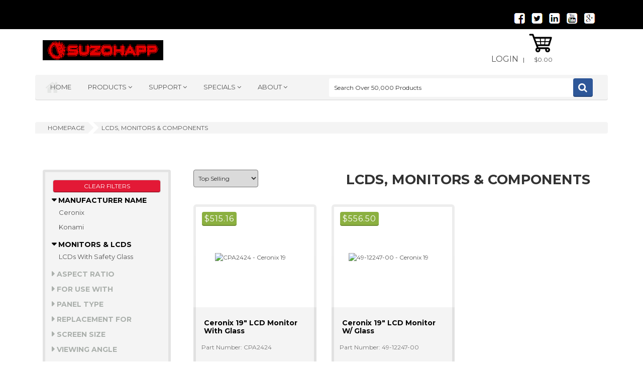

--- FILE ---
content_type: text/html; charset=utf-8
request_url: https://na.suzohapp.com/products/monitors&FNAME=REPLACEMENT&FVAL=Kortek%20-%20KT-LS19E4&FUOM=
body_size: 6579
content:
<!DOCTYPE html PUBLIC "-//W3C//DTD XHTML 1.0 Strict//EN" "http://www.w3.org/TR/xhtml1/DTD/xhtml1-strict.dtd">
<html lang="en" xml:lang="en">
<head>
<meta http-equiv="X-UA-Compatible" content="IE=edge,chrome=1" />
<!--[if lt IE 9]>
<script src="/js/html5shiv.js" type="text/javascript"></script><script src="/js/respond.js" type="text/javascript"></script><![endif]-->
<meta charset="UTF-8"><title>Monitors & Monitor Components - SuzoHapp</title>
<meta name="viewport" content="width=device-width, initial-scale=1.0">
<link rel="canonical" href="https://na.suzohapp.com/products/monitors/"/>
<link rel="search" type="application/opensearchdescription+xml" title="Search SUZOHAPP" href="/opensearch.xml" /><link rel="apple-touch-icon-precomposed" sizes="144x144" href="/suzo-globe-144.png" /><link rel="apple-touch-icon-precomposed" sizes="114x114" href="/suzo-globe-114.png" /><link rel="apple-touch-icon-precomposed" sizes="72x72" href="/suzo-globe-72.png" />
<link rel="apple-touch-icon-precomposed" href="/suzo-globe-57.png" /><meta name="viewport" content="width=device-width, initial-scale=1.0"/><meta name="format-detection" content="telephone=no"><link rel="alternate" href="https://na.suzohapp.com" hreflang="en-us" /><link href="https://fonts.googleapis.com/css?family=Montserrat:400,700" rel="stylesheet" type="text/css"><link href="https://fonts.googleapis.com/css?family=Raleway:400,300,500,600,700,800" rel="stylesheet" type="text/css"><link rel="stylesheet" href="/css/prettyPhoto.css"><link rel="stylesheet" href="/css/animate.css"><link rel="stylesheet" href="/css/owl.carousel.css"><link rel="stylesheet" href="/css/owl.theme.css"><link rel="stylesheet" href="/css/yamm.css"><link rel="stylesheet" href="/css/bootstrap-select.min.css"><link rel="stylesheet" href="/css/font-awesome/css/font-awesome.min.css"><link rel="stylesheet" href="/css/stylesheet_main2.css"><link rel="stylesheet" href="/css/alertify.default.css"><link rel="stylesheet" href="/css/alertify.bootstrap.css"><link rel="stylesheet" href="/css/alertify.core.css"><script type="text/javascript">var _gaq = _gaq || [];_gaq.push(['_setAccount', 'UA-22975479-15']);_gaq.push(['_trackPageview']);(function() {var ga = document.createElement('script'); ga.type = 'text/javascript'; ga.async = true;ga.src = ('https:' == document.location.protocol ? 'https://' : 'http://') + 'stats.g.doubleclick.net/dc.js';var s = document.getElementsByTagName('script')[0]; s.parentNode.insertBefore(ga, s);})();</script></head>
<body itemscope itemtype="http://schema.org/CollectionPage">
<div id="preloader">
<div id="status">&nbsp;</div>
<noscript>JavaScript is off. Please enable to view full site.</noscript>
</div>
<div class="wrapper">
<header>
<div class="top-bar">
<div class="hidden-xs container">
<div class="col-sm-6 col-md-6 col-lg-6">
</div>
<div class="hidden-xs col-sm-6 col-md-6 col-lg-6">
<ul class="social-icons medium">
<li><a href="https://www.facebook.com/SuzoHappNorthAmerica" target="_blank"><img alt="Facebook Social Media Link" style="padding-bottom:5px" src="/images/logos/facebook.png"></a></li>
<li><a href="https://twitter.com/SuzoHappNA" target="_blank"><img alt="Twitter Social Media Link" style="padding-bottom:5px" src="/images/logos/twitter.png"></a></li>
<li><a href="https://www.linkedin.com/company/suzo-happ-group" target="_blank"><img alt="LinkedIn Media Link" style="padding-bottom:5px" src="/images/logos/linkedin.png"></a></li>
<li><a href="https://www.youtube.com/user/SuzoHappNA" target="_blank"><img alt="YouTube Link" style="padding-bottom:5px" src="/images/logos/youtube.png"></a></li>
<li><a href="https://www.google.com/+SuzoHappNA" target="_blank"><img alt="Google Plus Media Link" style="padding-bottom:5px" src="/images/logos/googleplus.png"></a></li>
</ul>
</div>
</div>
<div class="container hidden-sm hidden-md hidden-lg">
<div class="col-xs-12">
<ul style="padding: 0px;" class="social-icons medium">
<li><a href="https://www.facebook.com/SuzoHappNorthAmerica" target="_blank"><img alt="Facebook Social Media Link" style="padding-bottom:5px" src="/images/logos/facebook.png"></a></li>
<li><a href="https://twitter.com/SuzoHappNA" target="_blank"><img alt="Twitter Social Media Link" style="padding-bottom:5px" src="/images/logos/twitter.png"></a></li>
<li><a href="https://www.linkedin.com/company/suzo-happ-group" target="_blank"><img alt="LinkedIn Media Link" style="padding-bottom:5px" src="/images/logos/linkedin.png"></a></li>
<li><a href="https://www.youtube.com/user/SuzoHappNA" target="_blank"><img alt="YouTube Link" style="padding-bottom:5px" src="/images/logos/youtube.png"></a></li>
<li><a href="https://www.google.com/+SuzoHappNA" target="_blank"><img alt="Google Plus Media Link" style="padding-bottom:5px" src="/images/logos/googleplus.png"></a></li>
</ul>
</div>
</div>
</div>
<div class="container header-row">
<div class=" col-xs-12 col-sm-5 col-md-3 col-lg-4">
<div class="logo"><a href="/index.html"><img src="/images/SUZOHAPP_Logo_1.gif" alt="SUZOHAPP Logo"/></a></div>
</div>
<div class="hidden-xs col-xs-12 col-sm-7 col-md-9 col-lg-7">
<ul class="link-list inline">
<li><a style="font-size:16px" href="https://na.suzohapp.com/wp/login.p">Login</a></li>
<span id="ACHECKOPT"></span>&nbsp; | &nbsp;
<li>
<div class="basket-holder">
<div class="basket">
<div class="dropdown">
<a class="dropdown-toggle" href="/wp/cart-status.p" data-toggle="dropdown" >
<div class="basket-icon">
<img class="svg" alt="basket" src="/images/basket.svg" />
</div>
<span class="total-price" id="CART_TOTAL_AMOUNT">$0.00</span>
</a>
<ul class="dropdown-menu" id="MYCART" style="min-width:350px;left:-280px">
<li></li>
<li class="checkout">
<div style="text-align:center">
<a href="/wp/cart-status.p" class="btn-add-to-cart le-btn ">My Cart</a>
</div>
</li>
</ul>
</li></div>
</div>
<div class="container header-row">
<div class="top-nav-holder">
<div class="row">
<div class="col-xs-12 col-md-6 col-lg-6  nav-menu top-menu-holder">
<nav class="hidden-xs hidden-sm visible-lg visible-md ">
<ul class="nav">
<li><a href="/index.html">Home</a></li>
<li class="yamm megamenu le-dropdown" >
<ul class="nav">
<li class="dropdown">
<a href="#" class="dropdown-toggle" data-toggle="dropdown" title="Listing of Product Sections">Products </a>
<ul class="dropdown-menu">
<li>
<div class="yamm-content">
<div class="hidden-md col-xs-12 col-md-3">
<h2 class="iconic-head">Browse</h2>
<ul>
<li><a href="/manufacturers/">Items By Manufacturer</a></li>
<li><a href="/parts/">Parts Locator</a></li>
</ul>
<h2 class="iconic-head">Lines of Business</h2>
<ul>
<li><a href="/OEM.html">OEM</a></li>
<li><a href="/aftermarket.html">Aftermarket</a></li>
<li><a href="/cash.html">Cash Automation</a></li>
</ul>
<div class="mosaic-holder">
<div class="hidden-sm mosaic-banner small">
<img id="IMGFLIP" alt="Our Lines of Business - OEM, Aftermarket, Cash Processing" src="/images/product/oem.png"/>
</div>
</div>
</div>
<div class="col-xs-12 col-sm-12 col-md-3 col-lg-3">
<h2 class="iconic-head">Product Categories</h2>
<ul>
<li><a href="/products/accessories/">Accessories</a></li>
<li><a href="/products/arcade_game_parts/">Arcade Parts</a></li>
<li><a href="/products/atm_parts/">ATM Parts & Components</a></li>
<li><a href="/products/bill_validators/">Bill Validators</a></li>
<li><a href="/products/billiards/">Billiards & Pool Tables</a></li>
<li><a href="/products/certified_reconditioned_products/">Reconditioned Products</a></li>
<li><a href="/products/cleaning_maintenance/">Cleaning & Maintenance</a></li>
<li><a href="/products/coin_currency_supplies/">Coin & Currency Supplies</a></li>
<li><a href="/products/coin_doors/">Coin Doors</a></li>
<li><a href="/products/coin_hoppers/">Coin Hoppers</a></li>
<li><a href="/products/darts_and_foosball/">Darts & Table Games</a></li>
<li><a href="/products/digital_signage/">Digital Signage</a></li>
<li><a href="/products/driving_controls/">Driving Controls</a></li>
</ul>
</div>
<div class="col-xs-12 col-md-3">
<h2 class="iconic-head">&nbsp;</h2>
<ul>
<li><a href="/products/electrical_supplies/">Electrical Supplies</a></li>
<li><a href="/products/gaming_parts/">Gaming Parts</a></li>
<li><a href="/products/handle_mechanisms/">Handle Mechanisms</a></li>
<li><a href="/products/illinois_video_gaming/">Illinois Video Gaming</a></li>
<li><a href="/products/joysticks/">Joysticks</a></li>
<li><a href="/products/jukebox_audio_equipment/">Jukebox & Audio Equipment</a></li>
<li><a href="/products/kiosk/">Kiosks & Kiosk Solutions</a></li>
<li><a href="/products/monitors/">LCDs, Monitors & Components</a></li>
<li><a href="/products/lighting/">Lighting</a></li>
<li><a href="/products/material_handling/">Material Handling</a></li>
<li><a href="/products/optical_guns/">Optical Guns</a></li>
<li><a href="/products/pinball_parts/">Pinball Parts</a></li>
<li><a href="/products/player_tracking/">Player Tracking</a></li>
</ul>
</div>
<div class="col-xs-12 col-md-3">
<h2 class="iconic-head">&nbsp;</h2>
<ul>
<li><a href="/products/power_supplies/">Power Supplies</a></li>
<li><a href="/products/printers/">Printers</a></li>
<li><a href="/products/pushbuttons/">Pushbuttons</a></li>
<li><a href="/products/redemption/">Redemption</a></li>
<li><a href="/products/security/">Security</a></li>
<li><a href="/products/tools/">Tools</a></li>
<li><a href="/products/topper_boxes/">Topper Boxes</a></li>
<li><a href="/products/touchscreens/">Touch Screens</a></li>
<li><a href="/products/touchtunes/">TouchTunes</a></li>
<li><a href="/products/towerlights/">Tower Lights</a></li>
<li><a href="/products/trackballs/">Trackballs</a></li>
<li><a href="/products/vending_parts/">Vending Parts</a></li>
<li>&nbsp;</li>
</div>
</div>
</li>
</ul>
</li>
</ul>
</li>
<li class=" le-dropdown">
<a class="dropdown-toggle" href="#" data-toggle="dropdown" title="Listing of Support Sections - Contact Us, Customer Care, Product Support">Support </a>
<ul class=" dropdown-menu dropdown-menu-right">
<li><a href="/mount-prospect.html">Contact Us</a></li>
<li><a href="/customer_care.html">Customer Care</a></li>
<li><a href="/product_support.html">Product Support</a></li>
</ul>
</li>
<li class=" le-dropdown">
<a class="dropdown-toggle" href="#" data-toggle="dropdown" title="Listing of Specials - Deals, New Items, Clearance Items, Promotional Items">Specials </a>
<ul class=" dropdown-menu dropdown-menu-right">
<li><a href="/monthlyspecials.htm">Deals</a></li>
<li><a href="/products/new_items/">New Items</a></li>
<li><a href="/wp/clearance-items.p">Clearance</a></li>
<li><a href="/wp/specials.p">Promo Items</a></li>
</ul>
</li>
<li class=" le-dropdown">
<a class="dropdown-toggle" href="#" data-toggle="dropdown" title="Listing of About SUZOHAPP - Our Locations, Associations &amp; Tradeshows">About </a>
<ul class=" dropdown-menu dropdown-menu-right">
<li><a href="/mount-prospect.html">Locations</a></li>
<li><a href="/associations.html">Associations</a></li>
<li><a href="/wp/tradeshows-and-news.p">Tradeshows &amp; News</a></li>
</ul>
</li>
</ul>
</nav>
<select title="Main Pages Dropdown Navigation" class="variation-btn inline capitol nav visible-sm visible-xs hidden-lg" style="height:35px; color:#000000; background:#DADADA; border-radius:4px; margin-top:15px; width:95%;">
<optgroup label="Main Pages">
<option value="/index.html" selected="selected">Home</option>
<option value="/wp/categories.p">Product Categories</option>
<option value="/wp/clearance-items.p">Clearance</option>
<option value="/monthlyspecials.htm">Deals</option>
<option value="/mount-prospect.html">Contact Us</option>
<option value="/customer_care.html">Customer Service</option>
<option value="/product_support.html">Product Support</option>
<option value="/parts/">Parts Locator</option>
</optgroup>
<optgroup label="Account Information">
<option value="https://na.suzohapp.com/wp/login.p">My Account</option>
<option value="/wp/cart-status.p">My Shopping Cart </option>
<option value="https://na.suzohapp.com/wp/login.p">Login</option>
</optgroup>
<optgroup label="Lines Of Business">
<option value="/OEM.html">OEM</option>
<option value="/aftermarket.html">Aftermarket</option>
<option value="/cash.html">Cash Automation</option>
</optgroup>
</select>
</div>
<div class="visible-sm visible-xs" style="height:50px"><br>&nbsp;<br/></div>
<div class="subscribe-form">
<form method="get" action="https://na.suzohapp.com/wp/search.p" class="col-xs-12 col-md-6 col-lg-6 horizontal">
<input id="Q" title="Search over 50,000 Products" name="Q" data-placeholder="Search Over 50,000 Products" class="le-input col-xs-12 col-sm-5 col-md-10 placeholder">
<button type="submit" class="le-btn icon-btn fa fa-search"></button>
</form>
</div>
</div>
</div>
</div>
</div>
</li>
</ul>
</div>
</div>
</header>
<section id="breadcrumb">
<div class="container">
<div class="le-breadcrumb inline-bread" style="width:100%">
<div class="iconic-nav-bar">
<div class="bar">
<ul>
<li itemscope itemtype="http://data-vocabulary.org/Breadcrumb"><a title="Back to Homepage" itemprop="url" href="/index.html"><span itemprop="title">homepage</span></a></li>
<li itemscope itemtype="http://data-vocabulary.org/Breadcrumb"><a title="Back to LCDs, Monitors & Components"  itemprop="url" href="/products/monitors/"/><span itemprop="title">LCDs, Monitors & Components</span></a></li>
</ul>
</div>
</div>
</div>
</div>
</section>
<section id="products-grid-sidebar" class="section-products-grid">
<div class="container">
<input type="hidden" id="JS_FNAME" value="REPLACEMENT"/>
<input type="hidden" id="JS_FVAL" value="Kortek - KT-LS19E4"/>
<input type="hidden" id="JS_FUOM" value=""/>
<div class="col-xs-12 col-md-3">
<div style="background:#EAEAEA;text-align:center;border: 3px solid #DADADA;padding:2px" class="hidden-md hidden-lg">
<h5 id="FILTER_HIDE_OPT" onclick="tog_fil()">Hide Filters Options</h5></div>
<div id="FILTER_SIDEBAR" class="sidebar">
<div class="accordion-widget category-accordions widget">
<div class="accordion">
<h4><a class="btn btn-default btn-sm non-stock-a" style="width:100%" href="https://na.suzohapp.com/products/monitors">Clear Filters</a></h4><div class="accordion-group">
<div class="accordion-heading">
<a title="Toggle display of Manufacturer Name filter options" class="accordion-toggle" data-toggle="collapse"  href="#c1"> Manufacturer Name</a>
</div>
<div id="c1" class="accordion-body collapse in">
<div class="accordion-inner">
<ul>
<li><a href="https://na.suzohapp.com/products/monitors&FNAME=REPLACEMENT&FVAL=Kortek - KT-LS19E4&FUOM=&FNAME=MFG_NAME&FVAL=Ceronix&FUOM=">Ceronix</a></li>
<li><a href="https://na.suzohapp.com/products/monitors&FNAME=REPLACEMENT&FVAL=Kortek - KT-LS19E4&FUOM=&FNAME=MFG_NAME&FVAL=Konami&FUOM=">Konami</a></li>
</ul>
</div>
</div>
</div>
<div class="accordion-group">
<div class="accordion-heading">
<a title="Toggle display of Monitors & LCDs filter options" class="accordion-toggle" data-toggle="collapse"  href="#c2"> Monitors & LCDs</a>
</div>
<div id="c2" class="accordion-body collapse in">
<div class="accordion-inner">
<ul>
<li><a href="https://na.suzohapp.com/products/monitors&FNAME=REPLACEMENT&FVAL=Kortek - KT-LS19E4&FUOM=&FNAME=MONITOR_TYPE&FVAL=LCDs%20with%20Safety%20Glass&FUOM=">LCDs with Safety Glass</a></li>
</ul>
</div>
</div>
</div>
<div class="accordion-group">
<div class="accordion-heading">
<a title="Toggle display of Aspect Ratio filter options" class="accordion-toggle collapsed" data-toggle="collapse"  href="#c3"> Aspect Ratio</a>
</div>
<div id="c3" class="accordion-body collapse">
<div class="accordion-inner">
<ul>
<li><a href="https://na.suzohapp.com/products/monitors&FNAME=REPLACEMENT&FVAL=Kortek - KT-LS19E4&FUOM=&FNAME=ASPECT_RATIO&FVAL=5%3A4&FUOM=">5:4</a></li>
</ul>
</div>
</div>
</div>
<div class="accordion-group">
<div class="accordion-heading">
<a title="Toggle display of For Use With filter options" class="accordion-toggle collapsed" data-toggle="collapse"  href="#c4"> For Use With</a>
</div>
<div id="c4" class="accordion-body collapse">
<div class="accordion-inner">
<ul>
<li><a href="https://na.suzohapp.com/products/monitors&FNAME=REPLACEMENT&FVAL=Kortek - KT-LS19E4&FUOM=&FNAME=FOR_USE_WITH&FVAL=Konami%20Machines%3A%20K2V%20Upright%202.0&FUOM=">Konami Machines: K2V Upright 2.0</a></li>
</ul>
</div>
</div>
</div>
<div class="accordion-group">
<div class="accordion-heading">
<a title="Toggle display of Panel Type filter options" class="accordion-toggle collapsed" data-toggle="collapse"  href="#c5"> Panel Type</a>
</div>
<div id="c5" class="accordion-body collapse">
<div class="accordion-inner">
<ul>
<li><a href="https://na.suzohapp.com/products/monitors&FNAME=REPLACEMENT&FVAL=Kortek - KT-LS19E4&FUOM=&FNAME=PANEL_TYPE&FVAL=MVA&FUOM=">MVA</a></li>
<li><a href="https://na.suzohapp.com/products/monitors&FNAME=REPLACEMENT&FVAL=Kortek - KT-LS19E4&FUOM=&FNAME=PANEL_TYPE&FVAL=TN&FUOM=">TN</a></li>
</ul>
</div>
</div>
</div>
<div class="accordion-group">
<div class="accordion-heading">
<a title="Toggle display of Replacement for filter options" class="accordion-toggle collapsed" data-toggle="collapse"  href="#c6"> Replacement for</a>
</div>
<div id="c6" class="accordion-body collapse">
<div class="accordion-inner">
<ul>
<li><span style="color:#2e5798;font-weight:bold;text-transform: uppercase;">Kortek - KT-LS19E4</span></li>
</ul>
</div>
</div>
</div>
<div class="accordion-group">
<div class="accordion-heading">
<a title="Toggle display of Screen Size  filter options" class="accordion-toggle collapsed" data-toggle="collapse"  href="#c7"> Screen Size </a>
</div>
<div id="c7" class="accordion-body collapse">
<div class="accordion-inner">
<ul>
<li><a href="https://na.suzohapp.com/products/monitors&FNAME=REPLACEMENT&FVAL=Kortek - KT-LS19E4&FUOM=&FNAME=SCREEN_SIZE&FVAL=19&FUOM=IN">19 <span style="text-transform: lowercase;">"</span></a></li>
</ul>
</div>
</div>
</div>
<div class="accordion-group">
<div class="accordion-heading">
<a title="Toggle display of Viewing Angle filter options" class="accordion-toggle collapsed" data-toggle="collapse"  href="#c8"> Viewing Angle</a>
</div>
<div id="c8" class="accordion-body collapse">
<div class="accordion-inner">
<ul>
<li><a href="https://na.suzohapp.com/products/monitors&FNAME=REPLACEMENT&FVAL=Kortek - KT-LS19E4&FUOM=&FNAME=VIEW_ANGLE&FVAL=Standard%20(160%B0)&FUOM=">Standard (160�)</a></li>
<li><a href="https://na.suzohapp.com/products/monitors&FNAME=REPLACEMENT&FVAL=Kortek - KT-LS19E4&FUOM=&FNAME=VIEW_ANGLE&FVAL=Wide%20(178%B0)&FUOM=">Wide (178�)</a></li>
</ul>
</div>
</div>
</div>
</div>
</div>
</div>
<div class="hidden-md hidden-lg"><br/><br/></div>
</div>
<div class="col-xs-12 col-sm-12 col-md-9 col-lg-9"><div class="controller-nav-bar row">
<div class="col-xs-12 col-sm-3 col-md-2 col-lg-2">
<input title="Hidden element for section of monitors" type="HIDDEN" id="SECTION" value="monitors"/><select title="Select to change the sort order of the item list" onchange="sort_opt(this.value);" class="ctrl-item" style="height: 35px;background: #DADADA; border-radius: 4px; padding:5px;">
<option selected value="TS">Top Selling</option>
<option value="DESCAZ">Description A - Z</option>
<option value="DESCZA">Description Z - A</option>
<option value="INAZ">Item # A - Z</option>
<option value="INZA">Item # Z - A</option>
<option value="PHL">Price High - Low</option>
<option value="PLH">Price Low - High</option>
</select>
</div>
<div style="text-align:right" class="hidden-xs col-sm-9 col-md-10 col-lg-10">
<h1 style="font-size:27px">LCDs, Monitors & Components</h1></div> 
</div>
<div class="product-grid tab-content">
<style>
.smdesc { font-size:14px;}
</style>
<div id="grid-view" class="tab-pane active">
<div  class="products-holder simple-grid">
<div class="row infinite_obj">
<div class="infinite-item">
<div class="col-xs-12 col-sm-6 col-md-6 col-lg-4 ">
<div class="product-item">
<div class="head">
<div class="thumb-a" style="height:200px;width:200px;display:table-cell;text-align:center;vertical-align:middle;"><a title="Ceronix 19&quot; LCD Monitor with Glass" href="/products/monitors/CPA2424"><img  alt="CPA2424 - Ceronix 19" LCD Monitor with Glass" border="0" src="/php/thumb.php?src=/images/Ceronix/CPA2424_front.jpg&x=200&y=200"/></a></div>
<div class="price">
<div class="price-current"><span class="currency">$</span>515.16</div>
</div>
<div class="star-holder"><div class="star" data-score="5"></div></div></div>
<div style="height:220px;" class="body">
<h3 style="line-height:15px"><a class="smdesc" title="Ceronix 19&quot; LCD Monitor with Glass" href="/products/monitors/CPA2424">Ceronix 19" LCD Monitor with Glass</a></h3>
<div class="excerpt">Part Number: CPA2424</div>
<div style="bottom:60px;position:absolute"><form><div style="width:100%" class="le-btn le-btn btn active le-quantity-home"><label for="QTY_0">Qty:</label>
<input ID="QTY_0" style="width:50px" type="number" value="1" />
<input onclick=add_to_cart('0x000000000020d2a6','CPA2424','QTY_0') style="width:94px" type="button" name="FOO" value="Add To Cart"></div>
</form>
</div>
</div>
</div>
</div>
</div>
<div class="infinite-item">
<div class="col-xs-12 col-sm-6 col-md-6 col-lg-4 ">
<div class="product-item">
<div class="head">
<div class="thumb-a" style="height:200px;width:200px;display:table-cell;text-align:center;vertical-align:middle;"><a title="Ceronix 19&quot; LCD monitor w/ glass" href="/products/monitors/49-12247-00"><img  alt="49-12247-00 - Ceronix 19" LCD monitor w/ glass" border="0" src="/php/thumb.php?src=/images/Ceronix/49-12247-00_front.jpg&x=200&y=200"/></a></div>
<div class="price">
<div class="price-current"><span class="currency">$</span>556.50</div>
</div>
</div>
<div style="height:220px;" class="body">
<h3 style="line-height:15px"><a class="smdesc" title="Ceronix 19&quot; LCD monitor w/ glass" href="/products/monitors/49-12247-00">Ceronix 19" LCD monitor w/ glass</a></h3>
<div class="excerpt">Part Number: 49-12247-00</div>
<div style="bottom:60px;position:absolute"><form><div style="width:100%" class="le-btn le-btn btn active le-quantity-home"><label for="QTY_1">Qty:</label>
<input ID="QTY_1" style="width:50px" type="number" value="1" />
<input onclick=add_to_cart('0x00000000001dd581','49-12247-00','QTY_1') style="width:94px" type="button" name="FOO" value="Add To Cart"></div>
</form>
</div>
</div>
</div>
</div>
</div>
</div>
</div>
</div>
</div>
</div>
</section>
<section class="section-brands-slider">
<div class="container">
<div class="brands-slider default-carousel owl-carousel">
</div>
</div>
</section>
<section class="section-footer">
<div class="container">
<div class="col-xs-12 col-sm-6 col-md-3">
<div class="footer-column">
<h2>Industries</h2>
<ul class="footer-links-holder">
<li><a title="How We Serve Original Equipment Manufacturers" href="https://na.suzohapp.com/OEM.html">OEM</a></li>
<li><a title="How We Serve The Amusement, Gaming, Vending & Industrial Aftermarkets" href="https://na.suzohapp.com/aftermarket.html">Aftermarket</a></li>
</ul>
</div>
</div>
<div class="col-xs-12 col-sm-6 col-md-3">
<div class="footer-column">
<h2>About SUZOHAPP</h2>
<ul class="footer-links-holder">
<li><a title="Tradeshows We Are Attending &amp; Company News" href="https://na.suzohapp.com/wp/tradeshows-and-news.p" >News &amp; Tradeshows</a></li>
<li><a title="SUZOHAPP Locations Around the World" href="https://na.suzohapp.com/mount-prospect.html">Locations</a></li>
<li><a title="Different Associations SUZOHAPP Belongs To" href="https://na.suzohapp.com/associations.html" >Associations</a></li>
<li><a title="Material Safety Data Sheets For Items We Sell" href="https://na.suzohapp.com/wp/msds.p" >MSDS - Material Safety Data Sheets</a></li>
<li><a title="SUZOHAPP Cookie Usage Policy and Information" href="https://na.suzohapp.com/cookie_usage_policy.html">Cookie Usage Policy</a></li>
</ul>
</div>
</div>
<div class="col-xs-12 col-sm-6 col-md-3">
<div class="footer-column">
<h2>your account</h2>
<ul class="footer-links-holder">
<li><a href="https://na.suzohapp.com/wp/login.p">My Account</a></li>
<li><a href="https://na.suzohapp.com/wp/cart-status.p">My Shopping Cart</a></li>
<li><a href="https://na.suzohapp.com/wp/login.p">Login</a></li>
<li><a href="https://na.suzohapp.com/wp/checkout.p">Checkout</a></li>
</ul>
</div>
</div>
<div class="col-xs-12 col-sm-6 col-md-3">
<div class="footer-column">
<h2>Contact Us</h2>
<div itemscope itemtype="http://schema.org/Corporation">
<meta itemprop="logo" content="https://na.suzohapp.com/ui/images/logo/suzo-happ-logo.jpg"/>
<meta itemprop="url" content="https://na.suzohapp.com/">
<p>
<strong itemprop="name">SUZOHAPP</strong><br/>
<span itemprop="address" itemscope itemtype="http://schema.org/PostalAddress"><span itemprop="streetAddress">601 Dempster Street</span><br/><span itemprop="addressLocality">Mount Prospect</span>, <span itemprop="addressRegion">IL</span> <span itemprop="postalCode">60056</span><br/>
<span itemprop="addressCountry">USA</span>
</span>
</p>
<p>Phone: <span itemprop="telephone">888-289-4277</span><br>
Fax: <span itemprop="faxNumber">800-593-4277</span></p>
</div>
<ul class="footer-links-holder">
<li><a href="https://na.suzohapp.com/mount-prospect.html">Contact Us</a></li>
</ul></div>
</div>
</div>
</section>
<section class="section-copyright">
<div class="container">
<div class="copyright col-xs-12 col-sm-5">
<p>
<strong>&copy; SUZOHAPP 2026</strong>. All rights reserved.<br>
</p>
</div>
<div class="copyright-links col-xs-12 col-sm-7">
<ul class="inline">
<li><a style="color:#000000;font-weight:bold" href="https://www.suzohapp.com/privacy.php">privacy policy</a></li>
<li><a style="color:#000000;font-weight:bold" href="https://na.suzohapp.com/terms_conditions.html">terms & conditions</a></li>
</ul>
</div>
</div>
</section>
</div>
<a title="Link to go back to top of page" class="goto-top" href="#gotop"></a>
<script type="text/javascript" src="/js/jquery-3.6.0.min.js"></script>
<script type="text/javascript" src="/js/jquery-migrate-3.3.2.js"></script>
<script type="text/javascript" src="/css/bootstrap/js/bootstrap.min.js"></script>
<script type="text/javascript" src="/js/twitter-bootstrap-hover-dropdown.min.js"></script>
<script type="text/javascript" src="/js/css_browser_selector.js"></script>
<script type="text/javascript" src="/js/jquery.easing-1.3.js"></script>
<script type="text/javascript" src="/js/jquery.prettyPhoto.js"></script>
<script type="text/javascript" src="/js/jquery.isotope.min.js"></script>
<script type="text/javascript" src="/js/wow.min.js"></script>
<script type="text/javascript" src="/js/owl.carousel.min.js"></script>
<script type="text/javascript" src="/js/jquery.raty.min.js"></script>
<script type="text/javascript" src="/js/jquery.lazyload.min.js"></script>
<script type="text/javascript" src="/js/bootstrap-select.min.js"></script>
<script type="text/javascript" src="/js/script.js"></script>
<script type="text/javascript" src="/js/alertify.js"></script>
<script type="text/javascript" src="/js/home-script-full.js"></script><script type="text/javascript" src="/js/sf3.js"></script>
<script type="text/javascript" src="/js/fq.js"></script>
<span style="display:none" id="RES_AREA"></span>
<script type="text/javascript" src="/js/jquery.waypoints.js"></script>
<script src="/js/infinite.js"></script>
<script type="text/javascript">
$(function() {
$("img.lazy").lazyload({ effect : "fadeIn"});
});
</script>
<script type="text/javascript">
var infinite = new Waypoint.Infinite({
element: $('.infinite_obj')
})
</script>
</body>
</html>


<!-- Generated by Webspeed: http://www.webspeed.com/ -->


--- FILE ---
content_type: image/svg+xml
request_url: https://na.suzohapp.com/images/basket.svg
body_size: 1988
content:
<?xml version="1.0" encoding="utf-8"?>
<!-- Generator: Adobe Illustrator 16.0.4, SVG Export Plug-In . SVG Version: 6.00 Build 0)  -->
<!DOCTYPE svg PUBLIC "-//W3C//DTD SVG 1.1//EN" "http://www.w3.org/Graphics/SVG/1.1/DTD/svg11.dtd">
<svg version="1.1" id="Layer_1" xmlns="http://www.w3.org/2000/svg" xmlns:xlink="http://www.w3.org/1999/xlink" x="0px" y="0px"
	 width="46.812px" height="41.188px" viewBox="0 5.562 46.812 41.188" enable-background="new 0 5.562 46.812 41.188"
	 xml:space="preserve">
<path d="M84.592-183.831v-5.314c0-3.418-2.727-6.2-6.145-6.2H61.693c-3.418,0-6.201,2.781-6.201,6.2v5.313h-6.475
	c-1.49,0-2.697,1.208-2.697,2.698v5.865c0,1.49,1.207,2.699,2.697,2.699h0.805l2.947,16.194c0.233,1.282,1.352,2.214,2.654,2.214
	h29.292c1.304,0,2.421-0.932,2.654-2.215l2.946-16.193h0.75c1.49,0,2.699-1.208,2.699-2.699v-5.865c0-1.49-1.209-2.698-2.699-2.698
	L84.592-183.831L84.592-183.831z M60.49-189.145c0-0.652,0.551-1.202,1.203-1.202h16.755c0.651,0,1.147,0.55,1.147,1.202v5.313
	H60.49V-189.145z M64.223-163.805c0,1.037-0.83,1.878-1.867,1.878c-1.035,0-1.865-0.841-1.865-1.878v-10.303
	c0-1.037,0.83-1.877,1.865-1.877c1.039,0,1.867,0.841,1.867,1.877V-163.805z M71.939-163.805c0,1.037-0.83,1.878-1.865,1.878
	c-1.036,0-1.867-0.841-1.867-1.878v-10.303c0-1.037,0.831-1.877,1.867-1.877c1.037,0,1.865,0.841,1.865,1.877V-163.805z
	 M79.658-163.805c0,1.037-0.83,1.878-1.866,1.878c-1.037,0-1.866-0.841-1.866-1.878v-10.303c0-1.037,0.83-1.877,1.866-1.877
	s1.866,0.841,1.866,1.877V-163.805z"/>
<path fill-rule="evenodd" clip-rule="evenodd" d="M17.889,32.491c0.294,0.793,0.544,1.521,0.845,2.229
	c0.053,0.125,0.318,0.215,0.488,0.218c1,0.021,2.001,0.011,3.002,0.011c4.874,0,9.749-0.002,14.622,0
	c2.77,0.001,5.027,2.304,4.941,5.035c-0.09,2.907-2.354,5.027-5.234,4.903c-2.614-0.112-4.691-2.545-4.526-5.322
	c0.022-0.389,0.114-0.775,0.179-1.197c-3.289,0-6.56,0-9.889,0c0.404,1.687,0.219,3.232-0.819,4.601
	c-0.731,0.965-1.688,1.57-2.854,1.833c-2.224,0.503-4.543-0.721-5.474-2.89c-0.83-1.936-0.525-4.743,2.213-6.449
	c-0.053-0.176-0.101-0.37-0.17-0.557c-2.852-7.632-5.712-15.261-8.548-22.899c-0.184-0.494-0.412-0.654-0.919-0.637
	c-1.203,0.039-2.409,0.034-3.613,0.001c-0.898-0.023-1.518-0.632-1.615-1.493C0.422,9.039,0.907,8.263,1.69,8.052
	c0.265-0.071,0.549-0.089,0.826-0.09c1.557-0.009,3.113-0.01,4.67-0.002c1.198,0.006,1.646,0.334,2.077,1.484
	c0.489,1.307,1.007,2.604,1.456,3.926c0.179,0.529,0.411,0.71,0.978,0.708c10.601-0.02,21.201-0.015,31.801-0.015
	c1.631,0,2.342,0.965,1.86,2.553c-1.46,4.805-2.925,9.607-4.392,14.408c-0.336,1.096-0.827,1.466-1.952,1.466
	c-6.783,0.003-13.564,0.001-20.349,0.001C18.443,32.491,18.221,32.491,17.889,32.491z M21.987,22.672
	c-0.139-1.776-0.271-3.481-0.403-5.182c-3.133,0-6.18,0-9.267,0c0.043,0.16,0.068,0.286,0.112,0.405
	c0.537,1.449,1.088,2.893,1.608,4.349c0.129,0.364,0.311,0.475,0.687,0.471c2.24-0.019,4.481-0.009,6.721-0.01
	C21.608,22.704,21.771,22.685,21.987,22.672z M32.93,17.49c-0.134,1.758-0.262,3.451-0.392,5.181c2.523,0,4.979,0,7.477,0
	c0.521-1.718,1.045-3.44,1.574-5.181C38.674,17.49,35.825,17.49,32.93,17.49z M31.256,17.508c-2.678,0-5.325,0-7.987,0
	c0.136,1.753,0.268,3.459,0.399,5.155c2.438,0,4.799,0,7.188,0C30.992,20.931,31.122,19.237,31.256,17.508z M22.117,24.462
	c-2.437,0-4.809,0-7.238,0c0.536,1.431,1.063,2.8,1.555,4.183c0.126,0.354,0.305,0.439,0.648,0.436
	c1.63-0.018,3.261-0.006,4.891-0.009c0.157,0,0.315-0.024,0.499-0.039C22.352,27.484,22.236,25.994,22.117,24.462z M30.37,29.042
	c0.116-1.551,0.229-3.062,0.346-4.597c-2.355,0-4.605,0-6.915,0c0.119,1.545,0.235,3.058,0.352,4.597
	C26.232,29.042,28.259,29.042,30.37,29.042z M32.043,29.071c1.972,0,3.874,0.004,5.776-0.011c0.105,0,0.273-0.127,0.306-0.229
	c0.461-1.45,0.9-2.906,1.349-4.379c-2.386,0-4.708,0-7.073,0C32.282,25.982,32.165,27.484,32.043,29.071z M36.908,38.359
	c-0.873-0.006-1.551,0.675-1.549,1.561c0,0.882,0.686,1.575,1.549,1.57c0.827-0.008,1.513-0.693,1.536-1.541
	C38.467,39.098,37.761,38.365,36.908,38.359z M17.701,38.358c-0.858-0.027-1.55,0.614-1.588,1.475
	c-0.04,0.896,0.605,1.619,1.474,1.65c0.857,0.031,1.583-0.662,1.605-1.535C19.212,39.106,18.536,38.385,17.701,38.358z"/>
</svg>


--- FILE ---
content_type: application/javascript
request_url: https://na.suzohapp.com/js/script.js
body_size: 2423
content:
!function(e){"use strict";function t(e){location.href=e}e(window).bind("load",function(){e("#status").fadeOut(),e("#preloader").delay(1e3).fadeOut("slow")}),e(window).ready(function(){function t(t){t&&(cn=parseInt(e(".basket-item-count").text()),nn=cn-1,e(".basket-item-count").text(nn)),e(".basket .basket-item").length<=0&&e(".basket .dropdown-menu").prepend("<li class='empty'>Empty</li>")}function a(e,t){var a=new Image;a.onload=function(){var t=a.height;a.width;e.css("height",t)},a.src=t}new WOW({boxClass:"wow",animateClass:"animated",offset:"-200px",mobile:!0,live:!0});(new WOW).init(),e(".bg-image[data-bg-image]").length>0&&e(".bg-image[data-bg-image]").each(function(){var t=e(this);a(t,t.attr("data-bg-image"));t.css("background-position","center").css("background-image","url('"+t.attr("data-bg-image")+"')").css("background-size","cover").css("background-repeat","no-repeat")}),e(".bg-color[data-bg-color]").length>0&&e(".bg-color[data-bg-color]").each(function(){var t=e(this);t.css("background-color",t.attr("data-bg-color"))}),e(".product-carousel").owlCarousel({pagination:!0,items:4,itemsDesktop:[1200,3],itemsDesktopSmall:[990,2],itemsTablet:[570,1],itemsMobile:!1});var n=e(".product-carousel").data("owlCarousel");e(".product-carousel").parent().find(".nav-buttons .btn-prev").click(function(e){e.preventDefault(),n.prev()}),e(".product-carousel").parent().find(".nav-buttons .btn-next").click(function(e){e.preventDefault(),n.next()}),e(".banner-carousel").owlCarousel({afterInit:function(e){e.parent().find(".btn-next,.btn-prev").prependTo(e)},pagination:!1,navigation:!1,slideSpeed:300,paginationSpeed:400,singleItem:!0});var i=e(".banner-carousel").data("owlCarousel");if(e(".banner-carousel").find(".btn-prev").click(function(e){e.preventDefault(),i.prev()}),e(".banner-carousel").find(".btn-next").click(function(e){e.preventDefault(),i.next()}),e(".default-carousel").each(function(){e(this).owlCarousel({afterInit:function(e){e.parent().find(".btn-next,.btn-prev").prependTo(e)},pagination:!1,navigation:!1,slideSpeed:300,paginationSpeed:400});var t=e(this).data("owlCarousel");e(this).find(".btn-prev").click(function(e){e.preventDefault(),t.prev()}),e(this).find(".btn-next").click(function(e){e.preventDefault(),t.next()})}),e(".triangled").length>0&&e(".triangled li").append('<div class="triangle"></div>'),e(".basket .close-btn").click(function(){e(this).parent().parent().fadeOut(function(){e(this).remove(),t(!0)})}),e('[data-hover="dropdown"]').dropdownHover(),t(),e(".le-quantity a").click(function(t){t.preventDefault();var a=e(this).parent().parent().find("input").val();e(this).hasClass("minus")&&a>0?e(this).parent().parent().find("input").val(parseInt(a)-1):e(this).hasClass("plus")&&e(this).parent().parent().find("input").val(parseInt(a)+1)}),e(".star").length>0&&e(".star").raty({space:!1,starOff:"images/star-off.png",starOn:"images/star-on.png",score:function(){return e(this).attr("data-score")}}),e(".single-product-slider").length>0){var r=e(".single-product-slider").owlCarousel({pagination:!1,navigation:!1,slideSpeed:300,paginationSpeed:400,singleItem:!0}),l=r.data("owlCarousel"),o=e(".single-product-gallery .gallery-thumbs ul").owlCarousel({items:5,itemsDesktop:[1e3,4],itemsDesktopSmall:[900,3],itemsTablet:[400,2],itemsMobile:!1});o.data("owlCarousel");e(".single-product-gallery .gallery-thumbs .horizontal-thumb").click(function(t){t.preventDefault(),e(this).parent().parent().parent().find(".active").removeClass("active"),e(this).parent().addClass("active");var a=e(this).attr("href"),n=e(".single-product-gallery-item"+a),n=e(n).parent().index();l.goTo(n)}),e(".single-product-vertical-gallery").length>0&&(e(".single-product-vertical-gallery ul").carouFredSel({direction:"up",auto:!1,items:4,circular:!0}),e(".single-product-vertical-gallery .up-btn").click(function(t){t.preventDefault(),e(".single-product-vertical-gallery ul").trigger("next",1)}),e(".single-product-vertical-gallery .down-btn").click(function(t){t.preventDefault(),e(".single-product-vertical-gallery ul").trigger("prev",1)}),e(".single-product-vertical-gallery .vertical-gallery-item").click(function(t){t.preventDefault(),tid=e(this).attr("href"),targetSlide=e(".single-product-gallery-item"+tid),r.trigger("slideTo",targetSlide)})),e(".single-product-horizontal-gallery").length>0&&(e(".single-product-horizontal-gallery ul").carouFredSel({auto:!1,circular:!0}),e(".single-product-horizontal-gallery .next-btn").click(function(t){t.preventDefault(),e(".single-product-horizontal-gallery ul").trigger("next",1)}),e(".single-product-horizontal-gallery .prev-btn").click(function(t){t.preventDefault(),e(".single-product-horizontal-gallery ul").trigger("prev",1)}),e(".single-product-horizontal-gallery .horizontal-gallery-item").click(function(t){t.preventDefault(),tid=e(this).attr("href"),targetSlide=e(".single-product-gallery-item"+tid),console.log(targetSlide),r.trigger("slideTo",targetSlide)}))}if(e(".brands-slider").length>0&&e(".brands-slider img").lazyload({event:"loadImagesNow",effect:"fadeIn"}),e('a[data-rel="prettyphoto"]').length>0&&e('a[data-rel="prettyphoto"]').prettyPhoto(),e("img.lazy").length>0){var s=e("img.lazy").length;e("img.lazy").each(function(t){var a=e(this).attr("src");e(this).attr("data-original",a),t+1>=s&&e("img.lazy").lazyload({effect:"fadeIn"})})}e("img.svg").each(function(){var e=jQuery(this),t=e.attr("id"),a=e.attr("class"),n=e.attr("src");jQuery.get(n,function(n){var i=jQuery(n).find("svg");"undefined"!=typeof t&&(i=i.attr("id",t)),"undefined"!=typeof a&&(i=i.attr("class",a+" replaced-svg")),i=i.removeAttr("xmlns:a"),e.replaceWith(i)},"xml")}),e(".search-button").length>0&&(e(".search-button").click(function(t){t.preventDefault();var a=e(this).find("+ .field");a.addClass("open")}),e("html").click(function(){e(".search-holder .field").removeClass("open")}),e(".search-holder").click(function(e){e.stopPropagation()})),e("[data-placeholder]").focus(function(){var t=e(this);t.val()==t.attr("data-placeholder")&&t.val("")}).blur(function(){var t=e(this);(""==t.val()||t.val()==t.attr("data-placeholder"))&&(t.addClass("placeholder"),t.val(t.attr("data-placeholder")))}).blur(),e("[data-placeholder]").parents("form").submit(function(){e(this).find("[data-placeholder]").each(function(){var t=e(this);t.val()==t.attr("data-placeholder")&&t.val("")})})}),e(".goto-top").click(function(t){t.preventDefault(),e("html,body").animate({scrollTop:0},2e3)}),e('a[data-rel="prettyphoto"]').length>0&&e('a[data-rel="prettyphoto"]').prettyPhoto(),e('a[data-rel="prettyPhoto"]').length>0&&e('a[data-rel="prettyPhoto"]').prettyPhoto(),e(".selectpicker").length>0&&(/Android|webOS|iPhone|iPad|iPod|BlackBerry/i.test(navigator.userAgent)?e(".selectpicker").selectpicker("mobile"):e(".selectpicker").selectpicker()),e(".price-slider").length>0&&e(".price-slider").slider({min:100,max:700,step:10,value:[100,400],handle:"square"}),e("select.nav").change(function(){var a=e(this).find("option:selected").val();t(a)})}(jQuery),function(e){"use strict";function t(e){p=e,a(),n()}function a(){d=e("<div>",{id:"progressBar"}),u=e("<div>",{id:"bar"}),d.append(u).prependTo(p)}function n(){h=0,g=!1,f=setInterval(l,10)}function i(){var e=p.find(".owl-item").eq(c);e.find(".caption").addClass("show")}function r(){var e=p.find(".owl-item").eq(c);e.find(".caption").removeClass("show")}function l(){g===!1&&(h+=1/v,u.css({width:h+"%"}),h>=100&&p.trigger("owl.next"))}function o(){g=!0}function s(){c=this.owl.currentItem,clearTimeout(f),n(),i()}var c,d,u,p,g,f,h,v=7;e(".homeslider").length>0&&e(".homeslider .owl-carousel").owlCarousel({slideSpeed:500,paginationSpeed:500,singleItem:!0,afterInit:t,afterMove:s,beforeMove:r,startDragging:o})}(jQuery),$(window).scroll(function(e){var t=$(".top-menu-holder");$(document);$(this).scrollTop()>=500?$(".goto-top").css({opacity:1}):$(this).scrollTop()<500&&$(".goto-top").css({opacity:0}),$(this).scrollTop()>=$("header").height()?t.addClass("split"):$(this).scrollTop()<$("header").height()&&t.removeClass("split")}),window.requestAnimationFrame||(window.requestAnimationFrame=function(){return window.webkitRequestAnimationFrame||window.mozRequestAnimationFrame||window.oRequestAnimationFrame||window.msRequestAnimationFrame||function(e){}}());